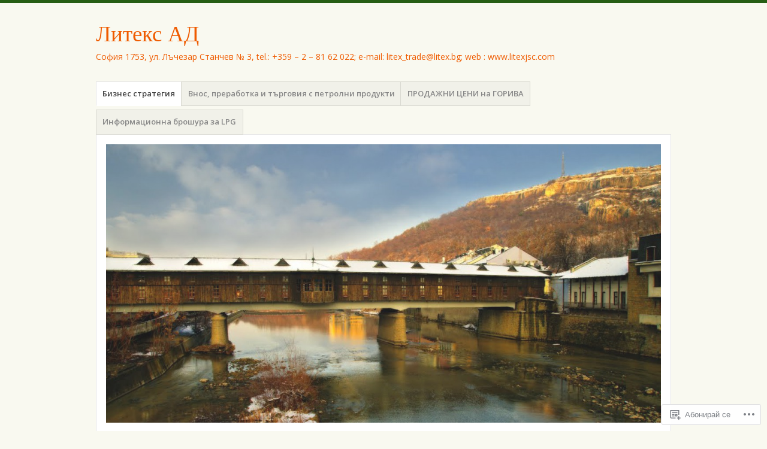

--- FILE ---
content_type: text/html; charset=UTF-8
request_url: https://litextrade2014.com/2019/11/18/
body_size: 16853
content:
<!DOCTYPE html>
<html lang="bg-BG">
<head>
<meta charset="UTF-8" />
<meta name="viewport" content="width=device-width" />
<link rel="profile" href="http://gmpg.org/xfn/11" />
<link rel="pingback" href="https://litextrade2014.com/xmlrpc.php" />
<!--[if lt IE 9]>
<script src="https://s0.wp.com/wp-content/themes/pub/misty-lake/js/html5.js?m=1354305289i" type="text/javascript"></script>
<![endif]-->

<title>11/18/2019 &#8211; Литекс АД</title>
<meta name='robots' content='max-image-preview:large' />

<!-- Async WordPress.com Remote Login -->
<script id="wpcom_remote_login_js">
var wpcom_remote_login_extra_auth = '';
function wpcom_remote_login_remove_dom_node_id( element_id ) {
	var dom_node = document.getElementById( element_id );
	if ( dom_node ) { dom_node.parentNode.removeChild( dom_node ); }
}
function wpcom_remote_login_remove_dom_node_classes( class_name ) {
	var dom_nodes = document.querySelectorAll( '.' + class_name );
	for ( var i = 0; i < dom_nodes.length; i++ ) {
		dom_nodes[ i ].parentNode.removeChild( dom_nodes[ i ] );
	}
}
function wpcom_remote_login_final_cleanup() {
	wpcom_remote_login_remove_dom_node_classes( "wpcom_remote_login_msg" );
	wpcom_remote_login_remove_dom_node_id( "wpcom_remote_login_key" );
	wpcom_remote_login_remove_dom_node_id( "wpcom_remote_login_validate" );
	wpcom_remote_login_remove_dom_node_id( "wpcom_remote_login_js" );
	wpcom_remote_login_remove_dom_node_id( "wpcom_request_access_iframe" );
	wpcom_remote_login_remove_dom_node_id( "wpcom_request_access_styles" );
}

// Watch for messages back from the remote login
window.addEventListener( "message", function( e ) {
	if ( e.origin === "https://r-login.wordpress.com" ) {
		var data = {};
		try {
			data = JSON.parse( e.data );
		} catch( e ) {
			wpcom_remote_login_final_cleanup();
			return;
		}

		if ( data.msg === 'LOGIN' ) {
			// Clean up the login check iframe
			wpcom_remote_login_remove_dom_node_id( "wpcom_remote_login_key" );

			var id_regex = new RegExp( /^[0-9]+$/ );
			var token_regex = new RegExp( /^.*|.*|.*$/ );
			if (
				token_regex.test( data.token )
				&& id_regex.test( data.wpcomid )
			) {
				// We have everything we need to ask for a login
				var script = document.createElement( "script" );
				script.setAttribute( "id", "wpcom_remote_login_validate" );
				script.src = '/remote-login.php?wpcom_remote_login=validate'
					+ '&wpcomid=' + data.wpcomid
					+ '&token=' + encodeURIComponent( data.token )
					+ '&host=' + window.location.protocol
					+ '//' + window.location.hostname
					+ '&postid=3314'
					+ '&is_singular=';
				document.body.appendChild( script );
			}

			return;
		}

		// Safari ITP, not logged in, so redirect
		if ( data.msg === 'LOGIN-REDIRECT' ) {
			window.location = 'https://wordpress.com/log-in?redirect_to=' + window.location.href;
			return;
		}

		// Safari ITP, storage access failed, remove the request
		if ( data.msg === 'LOGIN-REMOVE' ) {
			var css_zap = 'html { -webkit-transition: margin-top 1s; transition: margin-top 1s; } /* 9001 */ html { margin-top: 0 !important; } * html body { margin-top: 0 !important; } @media screen and ( max-width: 782px ) { html { margin-top: 0 !important; } * html body { margin-top: 0 !important; } }';
			var style_zap = document.createElement( 'style' );
			style_zap.type = 'text/css';
			style_zap.appendChild( document.createTextNode( css_zap ) );
			document.body.appendChild( style_zap );

			var e = document.getElementById( 'wpcom_request_access_iframe' );
			e.parentNode.removeChild( e );

			document.cookie = 'wordpress_com_login_access=denied; path=/; max-age=31536000';

			return;
		}

		// Safari ITP
		if ( data.msg === 'REQUEST_ACCESS' ) {
			console.log( 'request access: safari' );

			// Check ITP iframe enable/disable knob
			if ( wpcom_remote_login_extra_auth !== 'safari_itp_iframe' ) {
				return;
			}

			// If we are in a "private window" there is no ITP.
			var private_window = false;
			try {
				var opendb = window.openDatabase( null, null, null, null );
			} catch( e ) {
				private_window = true;
			}

			if ( private_window ) {
				console.log( 'private window' );
				return;
			}

			var iframe = document.createElement( 'iframe' );
			iframe.id = 'wpcom_request_access_iframe';
			iframe.setAttribute( 'scrolling', 'no' );
			iframe.setAttribute( 'sandbox', 'allow-storage-access-by-user-activation allow-scripts allow-same-origin allow-top-navigation-by-user-activation' );
			iframe.src = 'https://r-login.wordpress.com/remote-login.php?wpcom_remote_login=request_access&origin=' + encodeURIComponent( data.origin ) + '&wpcomid=' + encodeURIComponent( data.wpcomid );

			var css = 'html { -webkit-transition: margin-top 1s; transition: margin-top 1s; } /* 9001 */ html { margin-top: 46px !important; } * html body { margin-top: 46px !important; } @media screen and ( max-width: 660px ) { html { margin-top: 71px !important; } * html body { margin-top: 71px !important; } #wpcom_request_access_iframe { display: block; height: 71px !important; } } #wpcom_request_access_iframe { border: 0px; height: 46px; position: fixed; top: 0; left: 0; width: 100%; min-width: 100%; z-index: 99999; background: #23282d; } ';

			var style = document.createElement( 'style' );
			style.type = 'text/css';
			style.id = 'wpcom_request_access_styles';
			style.appendChild( document.createTextNode( css ) );
			document.body.appendChild( style );

			document.body.appendChild( iframe );
		}

		if ( data.msg === 'DONE' ) {
			wpcom_remote_login_final_cleanup();
		}
	}
}, false );

// Inject the remote login iframe after the page has had a chance to load
// more critical resources
window.addEventListener( "DOMContentLoaded", function( e ) {
	var iframe = document.createElement( "iframe" );
	iframe.style.display = "none";
	iframe.setAttribute( "scrolling", "no" );
	iframe.setAttribute( "id", "wpcom_remote_login_key" );
	iframe.src = "https://r-login.wordpress.com/remote-login.php"
		+ "?wpcom_remote_login=key"
		+ "&origin=aHR0cHM6Ly9saXRleHRyYWRlMjAxNC5jb20%3D"
		+ "&wpcomid=72751219"
		+ "&time=" + Math.floor( Date.now() / 1000 );
	document.body.appendChild( iframe );
}, false );
</script>
<link rel='dns-prefetch' href='//s0.wp.com' />
<link rel='dns-prefetch' href='//fonts-api.wp.com' />
<link rel="alternate" type="application/rss+xml" title="Литекс АД &raquo; Хранилка" href="https://litextrade2014.com/feed/" />
<link rel="alternate" type="application/rss+xml" title="Литекс АД &raquo; Хранилка за коментари" href="https://litextrade2014.com/comments/feed/" />
	<script type="text/javascript">
		/* <![CDATA[ */
		function addLoadEvent(func) {
			var oldonload = window.onload;
			if (typeof window.onload != 'function') {
				window.onload = func;
			} else {
				window.onload = function () {
					oldonload();
					func();
				}
			}
		}
		/* ]]> */
	</script>
	<style id='wp-emoji-styles-inline-css'>

	img.wp-smiley, img.emoji {
		display: inline !important;
		border: none !important;
		box-shadow: none !important;
		height: 1em !important;
		width: 1em !important;
		margin: 0 0.07em !important;
		vertical-align: -0.1em !important;
		background: none !important;
		padding: 0 !important;
	}
/*# sourceURL=wp-emoji-styles-inline-css */
</style>
<link crossorigin='anonymous' rel='stylesheet' id='all-css-2-1' href='/wp-content/plugins/gutenberg-core/v22.2.0/build/styles/block-library/style.css?m=1764855221i&cssminify=yes' type='text/css' media='all' />
<style id='wp-block-library-inline-css'>
.has-text-align-justify {
	text-align:justify;
}
.has-text-align-justify{text-align:justify;}

/*# sourceURL=wp-block-library-inline-css */
</style><style id='global-styles-inline-css'>
:root{--wp--preset--aspect-ratio--square: 1;--wp--preset--aspect-ratio--4-3: 4/3;--wp--preset--aspect-ratio--3-4: 3/4;--wp--preset--aspect-ratio--3-2: 3/2;--wp--preset--aspect-ratio--2-3: 2/3;--wp--preset--aspect-ratio--16-9: 16/9;--wp--preset--aspect-ratio--9-16: 9/16;--wp--preset--color--black: #000000;--wp--preset--color--cyan-bluish-gray: #abb8c3;--wp--preset--color--white: #ffffff;--wp--preset--color--pale-pink: #f78da7;--wp--preset--color--vivid-red: #cf2e2e;--wp--preset--color--luminous-vivid-orange: #ff6900;--wp--preset--color--luminous-vivid-amber: #fcb900;--wp--preset--color--light-green-cyan: #7bdcb5;--wp--preset--color--vivid-green-cyan: #00d084;--wp--preset--color--pale-cyan-blue: #8ed1fc;--wp--preset--color--vivid-cyan-blue: #0693e3;--wp--preset--color--vivid-purple: #9b51e0;--wp--preset--gradient--vivid-cyan-blue-to-vivid-purple: linear-gradient(135deg,rgb(6,147,227) 0%,rgb(155,81,224) 100%);--wp--preset--gradient--light-green-cyan-to-vivid-green-cyan: linear-gradient(135deg,rgb(122,220,180) 0%,rgb(0,208,130) 100%);--wp--preset--gradient--luminous-vivid-amber-to-luminous-vivid-orange: linear-gradient(135deg,rgb(252,185,0) 0%,rgb(255,105,0) 100%);--wp--preset--gradient--luminous-vivid-orange-to-vivid-red: linear-gradient(135deg,rgb(255,105,0) 0%,rgb(207,46,46) 100%);--wp--preset--gradient--very-light-gray-to-cyan-bluish-gray: linear-gradient(135deg,rgb(238,238,238) 0%,rgb(169,184,195) 100%);--wp--preset--gradient--cool-to-warm-spectrum: linear-gradient(135deg,rgb(74,234,220) 0%,rgb(151,120,209) 20%,rgb(207,42,186) 40%,rgb(238,44,130) 60%,rgb(251,105,98) 80%,rgb(254,248,76) 100%);--wp--preset--gradient--blush-light-purple: linear-gradient(135deg,rgb(255,206,236) 0%,rgb(152,150,240) 100%);--wp--preset--gradient--blush-bordeaux: linear-gradient(135deg,rgb(254,205,165) 0%,rgb(254,45,45) 50%,rgb(107,0,62) 100%);--wp--preset--gradient--luminous-dusk: linear-gradient(135deg,rgb(255,203,112) 0%,rgb(199,81,192) 50%,rgb(65,88,208) 100%);--wp--preset--gradient--pale-ocean: linear-gradient(135deg,rgb(255,245,203) 0%,rgb(182,227,212) 50%,rgb(51,167,181) 100%);--wp--preset--gradient--electric-grass: linear-gradient(135deg,rgb(202,248,128) 0%,rgb(113,206,126) 100%);--wp--preset--gradient--midnight: linear-gradient(135deg,rgb(2,3,129) 0%,rgb(40,116,252) 100%);--wp--preset--font-size--small: 13px;--wp--preset--font-size--medium: 20px;--wp--preset--font-size--large: 36px;--wp--preset--font-size--x-large: 42px;--wp--preset--font-family--albert-sans: 'Albert Sans', sans-serif;--wp--preset--font-family--alegreya: Alegreya, serif;--wp--preset--font-family--arvo: Arvo, serif;--wp--preset--font-family--bodoni-moda: 'Bodoni Moda', serif;--wp--preset--font-family--bricolage-grotesque: 'Bricolage Grotesque', sans-serif;--wp--preset--font-family--cabin: Cabin, sans-serif;--wp--preset--font-family--chivo: Chivo, sans-serif;--wp--preset--font-family--commissioner: Commissioner, sans-serif;--wp--preset--font-family--cormorant: Cormorant, serif;--wp--preset--font-family--courier-prime: 'Courier Prime', monospace;--wp--preset--font-family--crimson-pro: 'Crimson Pro', serif;--wp--preset--font-family--dm-mono: 'DM Mono', monospace;--wp--preset--font-family--dm-sans: 'DM Sans', sans-serif;--wp--preset--font-family--dm-serif-display: 'DM Serif Display', serif;--wp--preset--font-family--domine: Domine, serif;--wp--preset--font-family--eb-garamond: 'EB Garamond', serif;--wp--preset--font-family--epilogue: Epilogue, sans-serif;--wp--preset--font-family--fahkwang: Fahkwang, sans-serif;--wp--preset--font-family--figtree: Figtree, sans-serif;--wp--preset--font-family--fira-sans: 'Fira Sans', sans-serif;--wp--preset--font-family--fjalla-one: 'Fjalla One', sans-serif;--wp--preset--font-family--fraunces: Fraunces, serif;--wp--preset--font-family--gabarito: Gabarito, system-ui;--wp--preset--font-family--ibm-plex-mono: 'IBM Plex Mono', monospace;--wp--preset--font-family--ibm-plex-sans: 'IBM Plex Sans', sans-serif;--wp--preset--font-family--ibarra-real-nova: 'Ibarra Real Nova', serif;--wp--preset--font-family--instrument-serif: 'Instrument Serif', serif;--wp--preset--font-family--inter: Inter, sans-serif;--wp--preset--font-family--josefin-sans: 'Josefin Sans', sans-serif;--wp--preset--font-family--jost: Jost, sans-serif;--wp--preset--font-family--libre-baskerville: 'Libre Baskerville', serif;--wp--preset--font-family--libre-franklin: 'Libre Franklin', sans-serif;--wp--preset--font-family--literata: Literata, serif;--wp--preset--font-family--lora: Lora, serif;--wp--preset--font-family--merriweather: Merriweather, serif;--wp--preset--font-family--montserrat: Montserrat, sans-serif;--wp--preset--font-family--newsreader: Newsreader, serif;--wp--preset--font-family--noto-sans-mono: 'Noto Sans Mono', sans-serif;--wp--preset--font-family--nunito: Nunito, sans-serif;--wp--preset--font-family--open-sans: 'Open Sans', sans-serif;--wp--preset--font-family--overpass: Overpass, sans-serif;--wp--preset--font-family--pt-serif: 'PT Serif', serif;--wp--preset--font-family--petrona: Petrona, serif;--wp--preset--font-family--piazzolla: Piazzolla, serif;--wp--preset--font-family--playfair-display: 'Playfair Display', serif;--wp--preset--font-family--plus-jakarta-sans: 'Plus Jakarta Sans', sans-serif;--wp--preset--font-family--poppins: Poppins, sans-serif;--wp--preset--font-family--raleway: Raleway, sans-serif;--wp--preset--font-family--roboto: Roboto, sans-serif;--wp--preset--font-family--roboto-slab: 'Roboto Slab', serif;--wp--preset--font-family--rubik: Rubik, sans-serif;--wp--preset--font-family--rufina: Rufina, serif;--wp--preset--font-family--sora: Sora, sans-serif;--wp--preset--font-family--source-sans-3: 'Source Sans 3', sans-serif;--wp--preset--font-family--source-serif-4: 'Source Serif 4', serif;--wp--preset--font-family--space-mono: 'Space Mono', monospace;--wp--preset--font-family--syne: Syne, sans-serif;--wp--preset--font-family--texturina: Texturina, serif;--wp--preset--font-family--urbanist: Urbanist, sans-serif;--wp--preset--font-family--work-sans: 'Work Sans', sans-serif;--wp--preset--spacing--20: 0.44rem;--wp--preset--spacing--30: 0.67rem;--wp--preset--spacing--40: 1rem;--wp--preset--spacing--50: 1.5rem;--wp--preset--spacing--60: 2.25rem;--wp--preset--spacing--70: 3.38rem;--wp--preset--spacing--80: 5.06rem;--wp--preset--shadow--natural: 6px 6px 9px rgba(0, 0, 0, 0.2);--wp--preset--shadow--deep: 12px 12px 50px rgba(0, 0, 0, 0.4);--wp--preset--shadow--sharp: 6px 6px 0px rgba(0, 0, 0, 0.2);--wp--preset--shadow--outlined: 6px 6px 0px -3px rgb(255, 255, 255), 6px 6px rgb(0, 0, 0);--wp--preset--shadow--crisp: 6px 6px 0px rgb(0, 0, 0);}:where(.is-layout-flex){gap: 0.5em;}:where(.is-layout-grid){gap: 0.5em;}body .is-layout-flex{display: flex;}.is-layout-flex{flex-wrap: wrap;align-items: center;}.is-layout-flex > :is(*, div){margin: 0;}body .is-layout-grid{display: grid;}.is-layout-grid > :is(*, div){margin: 0;}:where(.wp-block-columns.is-layout-flex){gap: 2em;}:where(.wp-block-columns.is-layout-grid){gap: 2em;}:where(.wp-block-post-template.is-layout-flex){gap: 1.25em;}:where(.wp-block-post-template.is-layout-grid){gap: 1.25em;}.has-black-color{color: var(--wp--preset--color--black) !important;}.has-cyan-bluish-gray-color{color: var(--wp--preset--color--cyan-bluish-gray) !important;}.has-white-color{color: var(--wp--preset--color--white) !important;}.has-pale-pink-color{color: var(--wp--preset--color--pale-pink) !important;}.has-vivid-red-color{color: var(--wp--preset--color--vivid-red) !important;}.has-luminous-vivid-orange-color{color: var(--wp--preset--color--luminous-vivid-orange) !important;}.has-luminous-vivid-amber-color{color: var(--wp--preset--color--luminous-vivid-amber) !important;}.has-light-green-cyan-color{color: var(--wp--preset--color--light-green-cyan) !important;}.has-vivid-green-cyan-color{color: var(--wp--preset--color--vivid-green-cyan) !important;}.has-pale-cyan-blue-color{color: var(--wp--preset--color--pale-cyan-blue) !important;}.has-vivid-cyan-blue-color{color: var(--wp--preset--color--vivid-cyan-blue) !important;}.has-vivid-purple-color{color: var(--wp--preset--color--vivid-purple) !important;}.has-black-background-color{background-color: var(--wp--preset--color--black) !important;}.has-cyan-bluish-gray-background-color{background-color: var(--wp--preset--color--cyan-bluish-gray) !important;}.has-white-background-color{background-color: var(--wp--preset--color--white) !important;}.has-pale-pink-background-color{background-color: var(--wp--preset--color--pale-pink) !important;}.has-vivid-red-background-color{background-color: var(--wp--preset--color--vivid-red) !important;}.has-luminous-vivid-orange-background-color{background-color: var(--wp--preset--color--luminous-vivid-orange) !important;}.has-luminous-vivid-amber-background-color{background-color: var(--wp--preset--color--luminous-vivid-amber) !important;}.has-light-green-cyan-background-color{background-color: var(--wp--preset--color--light-green-cyan) !important;}.has-vivid-green-cyan-background-color{background-color: var(--wp--preset--color--vivid-green-cyan) !important;}.has-pale-cyan-blue-background-color{background-color: var(--wp--preset--color--pale-cyan-blue) !important;}.has-vivid-cyan-blue-background-color{background-color: var(--wp--preset--color--vivid-cyan-blue) !important;}.has-vivid-purple-background-color{background-color: var(--wp--preset--color--vivid-purple) !important;}.has-black-border-color{border-color: var(--wp--preset--color--black) !important;}.has-cyan-bluish-gray-border-color{border-color: var(--wp--preset--color--cyan-bluish-gray) !important;}.has-white-border-color{border-color: var(--wp--preset--color--white) !important;}.has-pale-pink-border-color{border-color: var(--wp--preset--color--pale-pink) !important;}.has-vivid-red-border-color{border-color: var(--wp--preset--color--vivid-red) !important;}.has-luminous-vivid-orange-border-color{border-color: var(--wp--preset--color--luminous-vivid-orange) !important;}.has-luminous-vivid-amber-border-color{border-color: var(--wp--preset--color--luminous-vivid-amber) !important;}.has-light-green-cyan-border-color{border-color: var(--wp--preset--color--light-green-cyan) !important;}.has-vivid-green-cyan-border-color{border-color: var(--wp--preset--color--vivid-green-cyan) !important;}.has-pale-cyan-blue-border-color{border-color: var(--wp--preset--color--pale-cyan-blue) !important;}.has-vivid-cyan-blue-border-color{border-color: var(--wp--preset--color--vivid-cyan-blue) !important;}.has-vivid-purple-border-color{border-color: var(--wp--preset--color--vivid-purple) !important;}.has-vivid-cyan-blue-to-vivid-purple-gradient-background{background: var(--wp--preset--gradient--vivid-cyan-blue-to-vivid-purple) !important;}.has-light-green-cyan-to-vivid-green-cyan-gradient-background{background: var(--wp--preset--gradient--light-green-cyan-to-vivid-green-cyan) !important;}.has-luminous-vivid-amber-to-luminous-vivid-orange-gradient-background{background: var(--wp--preset--gradient--luminous-vivid-amber-to-luminous-vivid-orange) !important;}.has-luminous-vivid-orange-to-vivid-red-gradient-background{background: var(--wp--preset--gradient--luminous-vivid-orange-to-vivid-red) !important;}.has-very-light-gray-to-cyan-bluish-gray-gradient-background{background: var(--wp--preset--gradient--very-light-gray-to-cyan-bluish-gray) !important;}.has-cool-to-warm-spectrum-gradient-background{background: var(--wp--preset--gradient--cool-to-warm-spectrum) !important;}.has-blush-light-purple-gradient-background{background: var(--wp--preset--gradient--blush-light-purple) !important;}.has-blush-bordeaux-gradient-background{background: var(--wp--preset--gradient--blush-bordeaux) !important;}.has-luminous-dusk-gradient-background{background: var(--wp--preset--gradient--luminous-dusk) !important;}.has-pale-ocean-gradient-background{background: var(--wp--preset--gradient--pale-ocean) !important;}.has-electric-grass-gradient-background{background: var(--wp--preset--gradient--electric-grass) !important;}.has-midnight-gradient-background{background: var(--wp--preset--gradient--midnight) !important;}.has-small-font-size{font-size: var(--wp--preset--font-size--small) !important;}.has-medium-font-size{font-size: var(--wp--preset--font-size--medium) !important;}.has-large-font-size{font-size: var(--wp--preset--font-size--large) !important;}.has-x-large-font-size{font-size: var(--wp--preset--font-size--x-large) !important;}.has-albert-sans-font-family{font-family: var(--wp--preset--font-family--albert-sans) !important;}.has-alegreya-font-family{font-family: var(--wp--preset--font-family--alegreya) !important;}.has-arvo-font-family{font-family: var(--wp--preset--font-family--arvo) !important;}.has-bodoni-moda-font-family{font-family: var(--wp--preset--font-family--bodoni-moda) !important;}.has-bricolage-grotesque-font-family{font-family: var(--wp--preset--font-family--bricolage-grotesque) !important;}.has-cabin-font-family{font-family: var(--wp--preset--font-family--cabin) !important;}.has-chivo-font-family{font-family: var(--wp--preset--font-family--chivo) !important;}.has-commissioner-font-family{font-family: var(--wp--preset--font-family--commissioner) !important;}.has-cormorant-font-family{font-family: var(--wp--preset--font-family--cormorant) !important;}.has-courier-prime-font-family{font-family: var(--wp--preset--font-family--courier-prime) !important;}.has-crimson-pro-font-family{font-family: var(--wp--preset--font-family--crimson-pro) !important;}.has-dm-mono-font-family{font-family: var(--wp--preset--font-family--dm-mono) !important;}.has-dm-sans-font-family{font-family: var(--wp--preset--font-family--dm-sans) !important;}.has-dm-serif-display-font-family{font-family: var(--wp--preset--font-family--dm-serif-display) !important;}.has-domine-font-family{font-family: var(--wp--preset--font-family--domine) !important;}.has-eb-garamond-font-family{font-family: var(--wp--preset--font-family--eb-garamond) !important;}.has-epilogue-font-family{font-family: var(--wp--preset--font-family--epilogue) !important;}.has-fahkwang-font-family{font-family: var(--wp--preset--font-family--fahkwang) !important;}.has-figtree-font-family{font-family: var(--wp--preset--font-family--figtree) !important;}.has-fira-sans-font-family{font-family: var(--wp--preset--font-family--fira-sans) !important;}.has-fjalla-one-font-family{font-family: var(--wp--preset--font-family--fjalla-one) !important;}.has-fraunces-font-family{font-family: var(--wp--preset--font-family--fraunces) !important;}.has-gabarito-font-family{font-family: var(--wp--preset--font-family--gabarito) !important;}.has-ibm-plex-mono-font-family{font-family: var(--wp--preset--font-family--ibm-plex-mono) !important;}.has-ibm-plex-sans-font-family{font-family: var(--wp--preset--font-family--ibm-plex-sans) !important;}.has-ibarra-real-nova-font-family{font-family: var(--wp--preset--font-family--ibarra-real-nova) !important;}.has-instrument-serif-font-family{font-family: var(--wp--preset--font-family--instrument-serif) !important;}.has-inter-font-family{font-family: var(--wp--preset--font-family--inter) !important;}.has-josefin-sans-font-family{font-family: var(--wp--preset--font-family--josefin-sans) !important;}.has-jost-font-family{font-family: var(--wp--preset--font-family--jost) !important;}.has-libre-baskerville-font-family{font-family: var(--wp--preset--font-family--libre-baskerville) !important;}.has-libre-franklin-font-family{font-family: var(--wp--preset--font-family--libre-franklin) !important;}.has-literata-font-family{font-family: var(--wp--preset--font-family--literata) !important;}.has-lora-font-family{font-family: var(--wp--preset--font-family--lora) !important;}.has-merriweather-font-family{font-family: var(--wp--preset--font-family--merriweather) !important;}.has-montserrat-font-family{font-family: var(--wp--preset--font-family--montserrat) !important;}.has-newsreader-font-family{font-family: var(--wp--preset--font-family--newsreader) !important;}.has-noto-sans-mono-font-family{font-family: var(--wp--preset--font-family--noto-sans-mono) !important;}.has-nunito-font-family{font-family: var(--wp--preset--font-family--nunito) !important;}.has-open-sans-font-family{font-family: var(--wp--preset--font-family--open-sans) !important;}.has-overpass-font-family{font-family: var(--wp--preset--font-family--overpass) !important;}.has-pt-serif-font-family{font-family: var(--wp--preset--font-family--pt-serif) !important;}.has-petrona-font-family{font-family: var(--wp--preset--font-family--petrona) !important;}.has-piazzolla-font-family{font-family: var(--wp--preset--font-family--piazzolla) !important;}.has-playfair-display-font-family{font-family: var(--wp--preset--font-family--playfair-display) !important;}.has-plus-jakarta-sans-font-family{font-family: var(--wp--preset--font-family--plus-jakarta-sans) !important;}.has-poppins-font-family{font-family: var(--wp--preset--font-family--poppins) !important;}.has-raleway-font-family{font-family: var(--wp--preset--font-family--raleway) !important;}.has-roboto-font-family{font-family: var(--wp--preset--font-family--roboto) !important;}.has-roboto-slab-font-family{font-family: var(--wp--preset--font-family--roboto-slab) !important;}.has-rubik-font-family{font-family: var(--wp--preset--font-family--rubik) !important;}.has-rufina-font-family{font-family: var(--wp--preset--font-family--rufina) !important;}.has-sora-font-family{font-family: var(--wp--preset--font-family--sora) !important;}.has-source-sans-3-font-family{font-family: var(--wp--preset--font-family--source-sans-3) !important;}.has-source-serif-4-font-family{font-family: var(--wp--preset--font-family--source-serif-4) !important;}.has-space-mono-font-family{font-family: var(--wp--preset--font-family--space-mono) !important;}.has-syne-font-family{font-family: var(--wp--preset--font-family--syne) !important;}.has-texturina-font-family{font-family: var(--wp--preset--font-family--texturina) !important;}.has-urbanist-font-family{font-family: var(--wp--preset--font-family--urbanist) !important;}.has-work-sans-font-family{font-family: var(--wp--preset--font-family--work-sans) !important;}
/*# sourceURL=global-styles-inline-css */
</style>

<style id='classic-theme-styles-inline-css'>
/*! This file is auto-generated */
.wp-block-button__link{color:#fff;background-color:#32373c;border-radius:9999px;box-shadow:none;text-decoration:none;padding:calc(.667em + 2px) calc(1.333em + 2px);font-size:1.125em}.wp-block-file__button{background:#32373c;color:#fff;text-decoration:none}
/*# sourceURL=/wp-includes/css/classic-themes.min.css */
</style>
<link crossorigin='anonymous' rel='stylesheet' id='all-css-4-1' href='/_static/??-eJx9jsEKwjAQRH/IzRJbtB7Eb2nSRWOz6dJNLP17I0IVBC9zGN4bBhcBP6VMKaPEcg1J0U8uTn5U3BvbGQsaWCLBTA/T4hA0bwRoXiMZr7rDryEu8NmaqfYsfX4RTEPoKRJX7J+2SHXAOZlJFWpyKAz5VkX98d41SnHI9d0KsR8Jt2sXPttjaw+npmm6+xMQEFhV&cssminify=yes' type='text/css' media='all' />
<link rel='stylesheet' id='mistylake-open-sans-css' href='https://fonts-api.wp.com/css?family=Open+Sans:300,300italic,400,400italic,600,600italic,700,700italic&#038;subset=latin,latin-ext' media='all' />
<link rel='stylesheet' id='mistylake-droid-serif-css' href='https://fonts-api.wp.com/css?family=Droid+Serif%3A400%2C400italic%2C400bold&#038;subset=latin&#038;ver=6.9-RC2-61304' media='all' />
<link crossorigin='anonymous' rel='stylesheet' id='all-css-10-1' href='/_static/??-eJzTLy/QTc7PK0nNK9HPLdUtyClNz8wr1i9KTcrJTwcy0/WTi5G5ekCujj52Temp+bo5+cmJJZn5eSgc3bScxMwikFb7XFtDE1NLExMLc0OTLACohS2q&cssminify=yes' type='text/css' media='all' />
<link crossorigin='anonymous' rel='stylesheet' id='print-css-11-1' href='/wp-content/mu-plugins/global-print/global-print.css?m=1465851035i&cssminify=yes' type='text/css' media='print' />
<style id='jetpack-global-styles-frontend-style-inline-css'>
:root { --font-headings: unset; --font-base: unset; --font-headings-default: -apple-system,BlinkMacSystemFont,"Segoe UI",Roboto,Oxygen-Sans,Ubuntu,Cantarell,"Helvetica Neue",sans-serif; --font-base-default: -apple-system,BlinkMacSystemFont,"Segoe UI",Roboto,Oxygen-Sans,Ubuntu,Cantarell,"Helvetica Neue",sans-serif;}
/*# sourceURL=jetpack-global-styles-frontend-style-inline-css */
</style>
<link crossorigin='anonymous' rel='stylesheet' id='all-css-14-1' href='/wp-content/themes/h4/global.css?m=1420737423i&cssminify=yes' type='text/css' media='all' />
<script type="text/javascript" id="wpcom-actionbar-placeholder-js-extra">
/* <![CDATA[ */
var actionbardata = {"siteID":"72751219","postID":"0","siteURL":"https://litextrade2014.com","xhrURL":"https://litextrade2014.com/wp-admin/admin-ajax.php","nonce":"bace8c0cd9","isLoggedIn":"","statusMessage":"","subsEmailDefault":"instantly","proxyScriptUrl":"https://s0.wp.com/wp-content/js/wpcom-proxy-request.js?m=1513050504i&amp;ver=20211021","i18n":{"followedText":"New posts from this site will now appear in your \u003Ca href=\"https://wordpress.com/reader\"\u003EReader\u003C/a\u003E","foldBar":"\u041f\u0440\u0438\u0431\u0438\u0440\u0430\u043d\u0435 \u043d\u0430 \u043f\u0440\u043e\u0437\u043e\u0440\u0435\u0446\u0430","unfoldBar":"Expand this bar","shortLinkCopied":"Shortlink copied to clipboard."}};
//# sourceURL=wpcom-actionbar-placeholder-js-extra
/* ]]> */
</script>
<script type="text/javascript" id="jetpack-mu-wpcom-settings-js-before">
/* <![CDATA[ */
var JETPACK_MU_WPCOM_SETTINGS = {"assetsUrl":"https://s0.wp.com/wp-content/mu-plugins/jetpack-mu-wpcom-plugin/moon/jetpack_vendor/automattic/jetpack-mu-wpcom/src/build/"};
//# sourceURL=jetpack-mu-wpcom-settings-js-before
/* ]]> */
</script>
<script crossorigin='anonymous' type='text/javascript'  src='/_static/??-eJzTLy/QTc7PK0nNK9HPKtYvyinRLSjKr6jUyyrW0QfKZeYl55SmpBaDJLMKS1OLKqGUXm5mHkFFurmZ6UWJJalQxfa5tobmRgamxgZmFpZZACbyLJI='></script>
<script type="text/javascript" id="rlt-proxy-js-after">
/* <![CDATA[ */
	rltInitialize( {"token":null,"iframeOrigins":["https:\/\/widgets.wp.com"]} );
//# sourceURL=rlt-proxy-js-after
/* ]]> */
</script>
<link rel="EditURI" type="application/rsd+xml" title="RSD" href="https://litextrade2014.wordpress.com/xmlrpc.php?rsd" />
<meta name="generator" content="WordPress.com" />

<!-- Jetpack Open Graph Tags -->
<meta property="og:type" content="website" />
<meta property="og:title" content="11/18/2019 &#8211; Литекс АД" />
<meta property="og:site_name" content="Литекс АД" />
<meta property="og:image" content="https://s0.wp.com/i/blank.jpg?m=1383295312i" />
<meta property="og:image:width" content="200" />
<meta property="og:image:height" content="200" />
<meta property="og:image:alt" content="" />
<meta property="og:locale" content="bg_BG" />

<!-- End Jetpack Open Graph Tags -->
<link rel="shortcut icon" type="image/x-icon" href="https://s0.wp.com/i/favicon.ico?m=1713425267i" sizes="16x16 24x24 32x32 48x48" />
<link rel="icon" type="image/x-icon" href="https://s0.wp.com/i/favicon.ico?m=1713425267i" sizes="16x16 24x24 32x32 48x48" />
<link rel="apple-touch-icon" href="https://s0.wp.com/i/webclip.png?m=1713868326i" />
<link rel='openid.server' href='https://litextrade2014.com/?openidserver=1' />
<link rel='openid.delegate' href='https://litextrade2014.com/' />
<link rel="search" type="application/opensearchdescription+xml" href="https://litextrade2014.com/osd.xml" title="Литекс АД" />
<link rel="search" type="application/opensearchdescription+xml" href="https://s1.wp.com/opensearch.xml" title="WordPress.com" />
		<style type="text/css">
			.recentcomments a {
				display: inline !important;
				padding: 0 !important;
				margin: 0 !important;
			}

			table.recentcommentsavatartop img.avatar, table.recentcommentsavatarend img.avatar {
				border: 0px;
				margin: 0;
			}

			table.recentcommentsavatartop a, table.recentcommentsavatarend a {
				border: 0px !important;
				background-color: transparent !important;
			}

			td.recentcommentsavatarend, td.recentcommentsavatartop {
				padding: 0px 0px 1px 0px;
				margin: 0px;
			}

			td.recentcommentstextend {
				border: none !important;
				padding: 0px 0px 2px 10px;
			}

			.rtl td.recentcommentstextend {
				padding: 0px 10px 2px 0px;
			}

			td.recentcommentstexttop {
				border: none;
				padding: 0px 0px 0px 10px;
			}

			.rtl td.recentcommentstexttop {
				padding: 0px 10px 0px 0px;
			}
		</style>
		<meta name="description" content="1 post published by Litex JSC. on November 18, 2019" />
	<style type="text/css">
			.site-title a,
		.site-description {
			color: #ef5b00;
		}
		</style>
	</head>

<body class="archive date wp-theme-pubmisty-lake customizer-styles-applied jetpack-reblog-enabled custom-colors">
<div id="page" class="hfeed site">
		<header id="masthead" class="site-header" role="banner">
		<div class="site-branding">
			<h1 class="site-title"><a href="https://litextrade2014.com/" title="Литекс АД" rel="home">Литекс АД</a></h1>
			<h2 class="site-description">София 1753, ул. Лъчезар Станчев № 3, tel.: +359 &#8211; 2 &#8211; 81 62 022; e-mail: litex_trade@litex.bg; web : www.litexjsc.com</h2>
		</div>

		<nav id="nav" role="navigation" class="site-navigation main-navigation">
			<h1 class="assistive-text screen-reader-text">Меню</h1>
			<div class="assistive-text skip-link screen-reader-text"><a href="#content" title="Към съдържанието">Към съдържанието</a></div>

			<div class="menu-%d0%bc%d0%b5%d0%bd%d1%8e-1-container"><ul id="menu-%d0%bc%d0%b5%d0%bd%d1%8e-1" class="menu"><li id="menu-item-37" class="menu-item menu-item-type-post_type menu-item-object-page current_page_parent menu-item-37"><a href="https://litextrade2014.com/%d0%b1%d0%b8%d0%b7%d0%bd%d0%b5%d1%81-%d1%81%d1%82%d1%80%d0%b0%d1%82%d0%b5%d0%b3%d0%b8%d1%8f/">Бизнес стратегия</a></li>
<li id="menu-item-38" class="menu-item menu-item-type-post_type menu-item-object-page menu-item-home menu-item-38"><a href="https://litextrade2014.com/%d0%b2%d0%bd%d0%be%d1%81-%d0%bf%d1%80%d0%b5%d1%80%d0%b0%d0%b1%d0%be%d1%82%d0%ba%d0%b0-%d0%b8-%d1%82%d1%8a%d1%80%d0%b3%d0%be%d0%b2%d0%b8%d1%8f-%d0%bd%d0%b0-%d0%bf%d0%b5%d1%82%d1%80%d0%be%d0%bb/">Внос, преработка и търговия с петролни продукти</a></li>
<li id="menu-item-36" class="menu-item menu-item-type-custom menu-item-object-custom menu-item-36"><a href="https://litextrade2014.wordpress.com/">ПРОДАЖНИ ЦЕНИ на ГОРИВА</a></li>
<li id="menu-item-3263" class="menu-item menu-item-type-post_type menu-item-object-page menu-item-3263"><a href="https://litextrade2014.com/%d0%b8%d0%bd%d1%84%d0%be%d1%80%d0%bc%d0%b0%d1%86%d0%b8%d0%be%d0%bd%d0%bd%d0%b0-%d0%b1%d1%80%d0%be%d1%88%d1%83%d1%80%d0%b0-%d0%b7%d0%b0-lpg/">Информационна брошура за LPG</a></li>
</ul></div>		</nav><!-- .site-navigation .main-navigation -->
	</header><!-- #masthead .site-header -->

	<div id="main" class="site-main">

					<div class="header-image">
				<a href="https://litextrade2014.com/" title="Литекс АД" rel="home">
					<img src="https://litextrade2014.com/wp-content/uploads/2014/08/cropped-lovech.jpg" width="1260" height="633" alt="" />
				</a>
			</div>
		
	<section id="primary" class="content-area">
		<div id="content" class="site-content" role="main">

		
			<header class="page-header">
				<h1 class="page-title">
					Ден: <span>11/18/2019</span>				</h1>
							</header><!-- .page-header -->

						
				
<article id="post-3314" class="post-3314 post type-post status-publish format-standard hentry category-101065121">

	
	<header class="entry-header">

		
					<div class="entry-meta">
				<a href="https://litextrade2014.com/2019/11/18/%d0%bf%d1%80%d0%be%d0%bc%d1%8f%d0%bd%d0%b0-%d0%b2-%d0%bf%d1%80%d0%be%d0%b4%d0%b0%d0%b6%d0%bd%d0%b8-%d1%86%d0%b5%d0%bd%d0%b8-676/" title="6:01 am" rel="bookmark"><time class="entry-date" datetime="2019-11-18T06:01:47+00:00" pubdate>11/18/2019</time></a><span class="byline"> by <span class="author vcard"><a class="url fn n" href="https://litextrade2014.com/author/litextrade2014/" title="Всички публикации от Litex JSC." rel="author">Litex JSC.</a></span></span>			</div><!-- .entry-meta -->
				<h1 class="entry-title"><a href="https://litextrade2014.com/2019/11/18/%d0%bf%d1%80%d0%be%d0%bc%d1%8f%d0%bd%d0%b0-%d0%b2-%d0%bf%d1%80%d0%be%d0%b4%d0%b0%d0%b6%d0%bd%d0%b8-%d1%86%d0%b5%d0%bd%d0%b8-676/" rel="bookmark">Промяна в продажни&nbsp;цени</a></h1>
	</header><!-- .entry-header -->

		<div class="entry-content">
		<p><a title="♦ Нови продажни цени в сила от 16-11-2019" href="https://litextrade2014.com/wp-content/uploads/2019/11/e299a6-d09dd0bed0b2d0b8-d0bfd180d0bed0b4d0b0d0b6d0bdd0b8-d186d0b5d0bdd0b8-d0b2-d181d0b8d0bbd0b0-d0bed182-16-11-2019.pdf">♦ Нови продажни цени в сила от 16-11-2019</a></p>
			</div><!-- .entry-content -->
	
	<footer class="entry-meta">
								<span class="cat-links">
				Публикувано в <a href="https://litextrade2014.com/category/%d0%bf%d1%80%d0%be%d0%b4%d0%b0%d0%b6%d0%bd%d0%b8-%d1%86%d0%b5%d0%bd%d0%b8/" rel="category tag">ПРОДАЖНИ ЦЕНИ</a>			</span>
			
			
				<span class="sep"> | </span>
		<span class="comments-link"><a href="https://litextrade2014.com/2019/11/18/%d0%bf%d1%80%d0%be%d0%bc%d1%8f%d0%bd%d0%b0-%d0%b2-%d0%bf%d1%80%d0%be%d0%b4%d0%b0%d0%b6%d0%bd%d0%b8-%d1%86%d0%b5%d0%bd%d0%b8-676/#respond">Вашият коментар</a></span>
		
			
	</footer><!-- .entry-meta -->
</article><!-- #post-## -->

			
			
		
		</div><!-- #content .site-content -->
	</section><!-- #primary .content-area -->


<div id="secondary" class="updateable widget-area" role="complementary">
		<aside id="follow_button_widget-5" class="widget widget_follow_button_widget">
		<a class="wordpress-follow-button" href="https://litextrade2014.com" data-blog="72751219" data-lang="bg" data-show-follower-count="true">Follow Литекс АД on WordPress.com</a>
		<script type="text/javascript">(function(d){ window.wpcomPlatform = {"titles":{"timelines":"Embeddable Timelines","followButton":"Follow Button","wpEmbeds":"WordPress Embeds"}}; var f = d.getElementsByTagName('SCRIPT')[0], p = d.createElement('SCRIPT');p.type = 'text/javascript';p.async = true;p.src = '//widgets.wp.com/platform.js';f.parentNode.insertBefore(p,f);}(document));</script>

		</aside><aside id="widget_contact_info-3" class="widget widget_contact_info"><h1 class="widget-title">За контакт:</h1><div itemscope itemtype="http://schema.org/LocalBusiness"><div class="confit-address" itemscope itemtype="http://schema.org/PostalAddress" itemprop="address"><a href="https://maps.google.com/maps?z=16&#038;q=3%2Blachezar%2Bstanchev%2Bstr.%2C%2Bsofia%2B1756%2C%2Bbulgaria%2Bbusiness%2Bcentre%2Blitex%2Btower" target="_blank" rel="noopener noreferrer">3 Lachezar Stanchev Str.,<br/>Sofia 1756, Bulgaria<br/>Business Centre Litex Tower</a></div><div class="confit-phone"><span itemprop="telephone">+359 2 8 16 20 22</span></div><div class="confit-hours" itemprop="openingHours">08.00 am - 08.00 pm <br/></div></div></aside><aside id="archives-7" class="widget widget_archive"><h1 class="widget-title">Архив</h1>		<label class="screen-reader-text" for="archives-dropdown-7">Архив</label>
		<select id="archives-dropdown-7" name="archive-dropdown">
			
			<option value="">- Избор на месец -</option>
				<option value='https://litextrade2014.com/2026/01/'> януари 2026 </option>
	<option value='https://litextrade2014.com/2025/12/'> декември 2025 </option>
	<option value='https://litextrade2014.com/2025/11/'> ноември 2025 </option>
	<option value='https://litextrade2014.com/2025/10/'> октомври 2025 </option>
	<option value='https://litextrade2014.com/2025/09/'> септември 2025 </option>
	<option value='https://litextrade2014.com/2025/08/'> август 2025 </option>
	<option value='https://litextrade2014.com/2025/07/'> юли 2025 </option>
	<option value='https://litextrade2014.com/2025/06/'> юни 2025 </option>
	<option value='https://litextrade2014.com/2025/05/'> май 2025 </option>
	<option value='https://litextrade2014.com/2025/04/'> април 2025 </option>
	<option value='https://litextrade2014.com/2025/03/'> март 2025 </option>
	<option value='https://litextrade2014.com/2025/02/'> февруари 2025 </option>
	<option value='https://litextrade2014.com/2025/01/'> януари 2025 </option>
	<option value='https://litextrade2014.com/2024/12/'> декември 2024 </option>
	<option value='https://litextrade2014.com/2024/11/'> ноември 2024 </option>
	<option value='https://litextrade2014.com/2024/10/'> октомври 2024 </option>
	<option value='https://litextrade2014.com/2024/09/'> септември 2024 </option>
	<option value='https://litextrade2014.com/2024/08/'> август 2024 </option>
	<option value='https://litextrade2014.com/2024/07/'> юли 2024 </option>
	<option value='https://litextrade2014.com/2024/06/'> юни 2024 </option>
	<option value='https://litextrade2014.com/2024/05/'> май 2024 </option>
	<option value='https://litextrade2014.com/2024/04/'> април 2024 </option>
	<option value='https://litextrade2014.com/2024/03/'> март 2024 </option>
	<option value='https://litextrade2014.com/2024/02/'> февруари 2024 </option>
	<option value='https://litextrade2014.com/2024/01/'> януари 2024 </option>
	<option value='https://litextrade2014.com/2023/12/'> декември 2023 </option>
	<option value='https://litextrade2014.com/2023/11/'> ноември 2023 </option>
	<option value='https://litextrade2014.com/2023/10/'> октомври 2023 </option>
	<option value='https://litextrade2014.com/2023/09/'> септември 2023 </option>
	<option value='https://litextrade2014.com/2023/08/'> август 2023 </option>
	<option value='https://litextrade2014.com/2023/07/'> юли 2023 </option>
	<option value='https://litextrade2014.com/2023/06/'> юни 2023 </option>
	<option value='https://litextrade2014.com/2023/05/'> май 2023 </option>
	<option value='https://litextrade2014.com/2023/04/'> април 2023 </option>
	<option value='https://litextrade2014.com/2023/03/'> март 2023 </option>
	<option value='https://litextrade2014.com/2023/02/'> февруари 2023 </option>
	<option value='https://litextrade2014.com/2023/01/'> януари 2023 </option>
	<option value='https://litextrade2014.com/2022/12/'> декември 2022 </option>
	<option value='https://litextrade2014.com/2022/11/'> ноември 2022 </option>
	<option value='https://litextrade2014.com/2022/10/'> октомври 2022 </option>
	<option value='https://litextrade2014.com/2022/09/'> септември 2022 </option>
	<option value='https://litextrade2014.com/2022/08/'> август 2022 </option>
	<option value='https://litextrade2014.com/2022/07/'> юли 2022 </option>
	<option value='https://litextrade2014.com/2022/06/'> юни 2022 </option>
	<option value='https://litextrade2014.com/2022/05/'> май 2022 </option>
	<option value='https://litextrade2014.com/2022/04/'> април 2022 </option>
	<option value='https://litextrade2014.com/2022/03/'> март 2022 </option>
	<option value='https://litextrade2014.com/2022/02/'> февруари 2022 </option>
	<option value='https://litextrade2014.com/2022/01/'> януари 2022 </option>
	<option value='https://litextrade2014.com/2021/12/'> декември 2021 </option>
	<option value='https://litextrade2014.com/2021/11/'> ноември 2021 </option>
	<option value='https://litextrade2014.com/2021/10/'> октомври 2021 </option>
	<option value='https://litextrade2014.com/2021/09/'> септември 2021 </option>
	<option value='https://litextrade2014.com/2021/08/'> август 2021 </option>
	<option value='https://litextrade2014.com/2021/07/'> юли 2021 </option>
	<option value='https://litextrade2014.com/2021/06/'> юни 2021 </option>
	<option value='https://litextrade2014.com/2021/05/'> май 2021 </option>
	<option value='https://litextrade2014.com/2021/04/'> април 2021 </option>
	<option value='https://litextrade2014.com/2021/03/'> март 2021 </option>
	<option value='https://litextrade2014.com/2021/02/'> февруари 2021 </option>
	<option value='https://litextrade2014.com/2021/01/'> януари 2021 </option>
	<option value='https://litextrade2014.com/2020/12/'> декември 2020 </option>
	<option value='https://litextrade2014.com/2020/11/'> ноември 2020 </option>
	<option value='https://litextrade2014.com/2020/10/'> октомври 2020 </option>
	<option value='https://litextrade2014.com/2020/09/'> септември 2020 </option>
	<option value='https://litextrade2014.com/2020/08/'> август 2020 </option>
	<option value='https://litextrade2014.com/2020/07/'> юли 2020 </option>
	<option value='https://litextrade2014.com/2020/06/'> юни 2020 </option>
	<option value='https://litextrade2014.com/2020/05/'> май 2020 </option>
	<option value='https://litextrade2014.com/2020/04/'> април 2020 </option>
	<option value='https://litextrade2014.com/2020/03/'> март 2020 </option>
	<option value='https://litextrade2014.com/2020/02/'> февруари 2020 </option>
	<option value='https://litextrade2014.com/2020/01/'> януари 2020 </option>
	<option value='https://litextrade2014.com/2019/12/'> декември 2019 </option>
	<option value='https://litextrade2014.com/2019/11/' selected='selected'> ноември 2019 </option>
	<option value='https://litextrade2014.com/2019/10/'> октомври 2019 </option>
	<option value='https://litextrade2014.com/2019/09/'> септември 2019 </option>
	<option value='https://litextrade2014.com/2019/08/'> август 2019 </option>
	<option value='https://litextrade2014.com/2019/07/'> юли 2019 </option>
	<option value='https://litextrade2014.com/2019/06/'> юни 2019 </option>
	<option value='https://litextrade2014.com/2019/05/'> май 2019 </option>
	<option value='https://litextrade2014.com/2019/04/'> април 2019 </option>
	<option value='https://litextrade2014.com/2019/03/'> март 2019 </option>
	<option value='https://litextrade2014.com/2019/02/'> февруари 2019 </option>
	<option value='https://litextrade2014.com/2019/01/'> януари 2019 </option>
	<option value='https://litextrade2014.com/2018/12/'> декември 2018 </option>
	<option value='https://litextrade2014.com/2018/11/'> ноември 2018 </option>
	<option value='https://litextrade2014.com/2018/10/'> октомври 2018 </option>
	<option value='https://litextrade2014.com/2018/09/'> септември 2018 </option>
	<option value='https://litextrade2014.com/2018/08/'> август 2018 </option>
	<option value='https://litextrade2014.com/2018/07/'> юли 2018 </option>
	<option value='https://litextrade2014.com/2018/06/'> юни 2018 </option>
	<option value='https://litextrade2014.com/2018/05/'> май 2018 </option>
	<option value='https://litextrade2014.com/2018/04/'> април 2018 </option>
	<option value='https://litextrade2014.com/2018/03/'> март 2018 </option>
	<option value='https://litextrade2014.com/2018/02/'> февруари 2018 </option>
	<option value='https://litextrade2014.com/2018/01/'> януари 2018 </option>
	<option value='https://litextrade2014.com/2017/12/'> декември 2017 </option>
	<option value='https://litextrade2014.com/2017/11/'> ноември 2017 </option>
	<option value='https://litextrade2014.com/2017/10/'> октомври 2017 </option>
	<option value='https://litextrade2014.com/2017/09/'> септември 2017 </option>
	<option value='https://litextrade2014.com/2017/08/'> август 2017 </option>
	<option value='https://litextrade2014.com/2017/07/'> юли 2017 </option>
	<option value='https://litextrade2014.com/2017/06/'> юни 2017 </option>
	<option value='https://litextrade2014.com/2017/05/'> май 2017 </option>
	<option value='https://litextrade2014.com/2017/04/'> април 2017 </option>
	<option value='https://litextrade2014.com/2017/03/'> март 2017 </option>
	<option value='https://litextrade2014.com/2017/02/'> февруари 2017 </option>
	<option value='https://litextrade2014.com/2017/01/'> януари 2017 </option>
	<option value='https://litextrade2014.com/2016/12/'> декември 2016 </option>
	<option value='https://litextrade2014.com/2016/11/'> ноември 2016 </option>
	<option value='https://litextrade2014.com/2016/10/'> октомври 2016 </option>
	<option value='https://litextrade2014.com/2016/09/'> септември 2016 </option>
	<option value='https://litextrade2014.com/2016/08/'> август 2016 </option>
	<option value='https://litextrade2014.com/2016/07/'> юли 2016 </option>
	<option value='https://litextrade2014.com/2016/06/'> юни 2016 </option>
	<option value='https://litextrade2014.com/2016/05/'> май 2016 </option>
	<option value='https://litextrade2014.com/2016/04/'> април 2016 </option>
	<option value='https://litextrade2014.com/2016/03/'> март 2016 </option>
	<option value='https://litextrade2014.com/2016/02/'> февруари 2016 </option>
	<option value='https://litextrade2014.com/2016/01/'> януари 2016 </option>
	<option value='https://litextrade2014.com/2015/12/'> декември 2015 </option>
	<option value='https://litextrade2014.com/2015/11/'> ноември 2015 </option>
	<option value='https://litextrade2014.com/2015/10/'> октомври 2015 </option>
	<option value='https://litextrade2014.com/2015/09/'> септември 2015 </option>
	<option value='https://litextrade2014.com/2015/08/'> август 2015 </option>
	<option value='https://litextrade2014.com/2015/07/'> юли 2015 </option>
	<option value='https://litextrade2014.com/2015/06/'> юни 2015 </option>
	<option value='https://litextrade2014.com/2015/05/'> май 2015 </option>
	<option value='https://litextrade2014.com/2015/04/'> април 2015 </option>
	<option value='https://litextrade2014.com/2015/03/'> март 2015 </option>
	<option value='https://litextrade2014.com/2015/02/'> февруари 2015 </option>
	<option value='https://litextrade2014.com/2015/01/'> януари 2015 </option>
	<option value='https://litextrade2014.com/2014/12/'> декември 2014 </option>
	<option value='https://litextrade2014.com/2014/11/'> ноември 2014 </option>
	<option value='https://litextrade2014.com/2014/10/'> октомври 2014 </option>
	<option value='https://litextrade2014.com/2014/09/'> септември 2014 </option>
	<option value='https://litextrade2014.com/2014/08/'> август 2014 </option>

		</select>

			<script type="text/javascript">
/* <![CDATA[ */

( ( dropdownId ) => {
	const dropdown = document.getElementById( dropdownId );
	function onSelectChange() {
		setTimeout( () => {
			if ( 'escape' === dropdown.dataset.lastkey ) {
				return;
			}
			if ( dropdown.value ) {
				document.location.href = dropdown.value;
			}
		}, 250 );
	}
	function onKeyUp( event ) {
		if ( 'Escape' === event.key ) {
			dropdown.dataset.lastkey = 'escape';
		} else {
			delete dropdown.dataset.lastkey;
		}
	}
	function onClick() {
		delete dropdown.dataset.lastkey;
	}
	dropdown.addEventListener( 'keyup', onKeyUp );
	dropdown.addEventListener( 'click', onClick );
	dropdown.addEventListener( 'change', onSelectChange );
})( "archives-dropdown-7" );

//# sourceURL=WP_Widget_Archives%3A%3Awidget
/* ]]> */
</script>
</aside><aside id="calendar-7" class="widget widget_calendar"><h1 class="widget-title">Календар</h1><div id="calendar_wrap" class="calendar_wrap"><table id="wp-calendar" class="wp-calendar-table">
	<caption>ноември 2019</caption>
	<thead>
	<tr>
		<th scope="col" aria-label="понеделник">П</th>
		<th scope="col" aria-label="вторник">В</th>
		<th scope="col" aria-label="сряда">С</th>
		<th scope="col" aria-label="четвъртък">Ч</th>
		<th scope="col" aria-label="петък">П</th>
		<th scope="col" aria-label="събота">С</th>
		<th scope="col" aria-label="неделя">Н</th>
	</tr>
	</thead>
	<tbody>
	<tr>
		<td colspan="4" class="pad">&nbsp;</td><td><a href="https://litextrade2014.com/2019/11/01/" aria-label="Публикации от 01.11.2019">1</a></td><td>2</td><td>3</td>
	</tr>
	<tr>
		<td>4</td><td><a href="https://litextrade2014.com/2019/11/05/" aria-label="Публикации от 05.11.2019">5</a></td><td><a href="https://litextrade2014.com/2019/11/06/" aria-label="Публикации от 06.11.2019">6</a></td><td><a href="https://litextrade2014.com/2019/11/07/" aria-label="Публикации от 07.11.2019">7</a></td><td><a href="https://litextrade2014.com/2019/11/08/" aria-label="Публикации от 08.11.2019">8</a></td><td>9</td><td>10</td>
	</tr>
	<tr>
		<td>11</td><td><a href="https://litextrade2014.com/2019/11/12/" aria-label="Публикации от 12.11.2019">12</a></td><td><a href="https://litextrade2014.com/2019/11/13/" aria-label="Публикации от 13.11.2019">13</a></td><td>14</td><td><a href="https://litextrade2014.com/2019/11/15/" aria-label="Публикации от 15.11.2019">15</a></td><td>16</td><td>17</td>
	</tr>
	<tr>
		<td><a href="https://litextrade2014.com/2019/11/18/" aria-label="Публикации от 18.11.2019">18</a></td><td><a href="https://litextrade2014.com/2019/11/19/" aria-label="Публикации от 19.11.2019">19</a></td><td><a href="https://litextrade2014.com/2019/11/20/" aria-label="Публикации от 20.11.2019">20</a></td><td><a href="https://litextrade2014.com/2019/11/21/" aria-label="Публикации от 21.11.2019">21</a></td><td><a href="https://litextrade2014.com/2019/11/22/" aria-label="Публикации от 22.11.2019">22</a></td><td>23</td><td>24</td>
	</tr>
	<tr>
		<td>25</td><td><a href="https://litextrade2014.com/2019/11/26/" aria-label="Публикации от 26.11.2019">26</a></td><td>27</td><td><a href="https://litextrade2014.com/2019/11/28/" aria-label="Публикации от 28.11.2019">28</a></td><td><a href="https://litextrade2014.com/2019/11/29/" aria-label="Публикации от 29.11.2019">29</a></td><td>30</td>
		<td class="pad" colspan="1">&nbsp;</td>
	</tr>
	</tbody>
	</table><nav aria-label="Предишен и следващ месец" class="wp-calendar-nav">
		<span class="wp-calendar-nav-prev"><a href="https://litextrade2014.com/2019/10/">&laquo; окт.</a></span>
		<span class="pad">&nbsp;</span>
		<span class="wp-calendar-nav-next"><a href="https://litextrade2014.com/2019/12/">дек. &raquo;</a></span>
	</nav></div></aside><aside id="search-8" class="widget widget_search"><h1 class="widget-title">Търсене</h1>	<form method="get" id="searchform" action="https://litextrade2014.com/" role="search">
		<label for="s" class="assistive-text screen-reader-text">Търсене</label>
		<input type="text" class="field" name="s" value="" id="s" placeholder="Търсене на &hellip;" />
		<input type="submit" class="submit" name="submit" id="searchsubmit" value="Търсене" />
	</form>
</aside></div><!-- #secondary .widget-area -->

	</div><!-- #main .site-main -->

	<footer id="colophon" class="site-footer" role="contentinfo">
		<div class="site-info">
						<a href="https://wordpress.com/?ref=footer_blog" rel="nofollow">Блог в WordPress.com.</a>
			
					</div><!-- .site-info -->
	</footer><!-- #colophon .site-footer -->
</div><!-- #page .hfeed .site -->

<!--  -->
<script type="speculationrules">
{"prefetch":[{"source":"document","where":{"and":[{"href_matches":"/*"},{"not":{"href_matches":["/wp-*.php","/wp-admin/*","/files/*","/wp-content/*","/wp-content/plugins/*","/wp-content/themes/pub/misty-lake/*","/*\\?(.+)"]}},{"not":{"selector_matches":"a[rel~=\"nofollow\"]"}},{"not":{"selector_matches":".no-prefetch, .no-prefetch a"}}]},"eagerness":"conservative"}]}
</script>
<script type="text/javascript" src="//0.gravatar.com/js/hovercards/hovercards.min.js?ver=202603924dcd77a86c6f1d3698ec27fc5da92b28585ddad3ee636c0397cf312193b2a1" id="grofiles-cards-js"></script>
<script type="text/javascript" id="wpgroho-js-extra">
/* <![CDATA[ */
var WPGroHo = {"my_hash":""};
//# sourceURL=wpgroho-js-extra
/* ]]> */
</script>
<script crossorigin='anonymous' type='text/javascript'  src='/wp-content/mu-plugins/gravatar-hovercards/wpgroho.js?m=1610363240i'></script>

	<script>
		// Initialize and attach hovercards to all gravatars
		( function() {
			function init() {
				if ( typeof Gravatar === 'undefined' ) {
					return;
				}

				if ( typeof Gravatar.init !== 'function' ) {
					return;
				}

				Gravatar.profile_cb = function ( hash, id ) {
					WPGroHo.syncProfileData( hash, id );
				};

				Gravatar.my_hash = WPGroHo.my_hash;
				Gravatar.init(
					'body',
					'#wp-admin-bar-my-account',
					{
						i18n: {
							'Edit your profile →': 'Edit your profile →',
							'View profile →': 'View profile →',
							'Contact': 'контакт',
							'Send money': 'Send money',
							'Sorry, we are unable to load this Gravatar profile.': 'Sorry, we are unable to load this Gravatar profile.',
							'Gravatar not found.': 'Gravatar not found.',
							'Too Many Requests.': 'Too Many Requests.',
							'Internal Server Error.': 'Internal Server Error.',
							'Is this you?': 'Is this you?',
							'Claim your free profile.': 'Claim your free profile.',
							'Email': 'Имейл',
							'Home Phone': 'Home Phone',
							'Work Phone': 'Work Phone',
							'Cell Phone': 'Cell Phone',
							'Contact Form': 'Форма за контакти',
							'Calendar': 'Календар',
						},
					}
				);
			}

			if ( document.readyState !== 'loading' ) {
				init();
			} else {
				document.addEventListener( 'DOMContentLoaded', init );
			}
		} )();
	</script>

		<div style="display:none">
	</div>
		<div id="actionbar" dir="ltr" style="display: none;"
			class="actnbr-pub-misty-lake actnbr-has-follow actnbr-has-actions">
		<ul>
								<li class="actnbr-btn actnbr-hidden">
								<a class="actnbr-action actnbr-actn-follow " href="">
			<svg class="gridicon" height="20" width="20" xmlns="http://www.w3.org/2000/svg" viewBox="0 0 20 20"><path clip-rule="evenodd" d="m4 4.5h12v6.5h1.5v-6.5-1.5h-1.5-12-1.5v1.5 10.5c0 1.1046.89543 2 2 2h7v-1.5h-7c-.27614 0-.5-.2239-.5-.5zm10.5 2h-9v1.5h9zm-5 3h-4v1.5h4zm3.5 1.5h-1v1h1zm-1-1.5h-1.5v1.5 1 1.5h1.5 1 1.5v-1.5-1-1.5h-1.5zm-2.5 2.5h-4v1.5h4zm6.5 1.25h1.5v2.25h2.25v1.5h-2.25v2.25h-1.5v-2.25h-2.25v-1.5h2.25z"  fill-rule="evenodd"></path></svg>
			<span>Абонирай се</span>
		</a>
		<a class="actnbr-action actnbr-actn-following  no-display" href="">
			<svg class="gridicon" height="20" width="20" xmlns="http://www.w3.org/2000/svg" viewBox="0 0 20 20"><path fill-rule="evenodd" clip-rule="evenodd" d="M16 4.5H4V15C4 15.2761 4.22386 15.5 4.5 15.5H11.5V17H4.5C3.39543 17 2.5 16.1046 2.5 15V4.5V3H4H16H17.5V4.5V12.5H16V4.5ZM5.5 6.5H14.5V8H5.5V6.5ZM5.5 9.5H9.5V11H5.5V9.5ZM12 11H13V12H12V11ZM10.5 9.5H12H13H14.5V11V12V13.5H13H12H10.5V12V11V9.5ZM5.5 12H9.5V13.5H5.5V12Z" fill="#008A20"></path><path class="following-icon-tick" d="M13.5 16L15.5 18L19 14.5" stroke="#008A20" stroke-width="1.5"></path></svg>
			<span>Абониран</span>
		</a>
							<div class="actnbr-popover tip tip-top-left actnbr-notice" id="follow-bubble">
							<div class="tip-arrow"></div>
							<div class="tip-inner actnbr-follow-bubble">
															<ul>
											<li class="actnbr-sitename">
			<a href="https://litextrade2014.com">
				<img loading='lazy' alt='' src='https://s0.wp.com/i/logo/wpcom-gray-white.png?m=1479929237i' srcset='https://s0.wp.com/i/logo/wpcom-gray-white.png 1x' class='avatar avatar-50' height='50' width='50' />				Литекс АД			</a>
		</li>
										<div class="actnbr-message no-display"></div>
									<form method="post" action="https://subscribe.wordpress.com" accept-charset="utf-8" style="display: none;">
																						<div class="actnbr-follow-count">Присъединете се към 26 други абонати</div>
																					<div>
										<input type="email" name="email" placeholder="Въведете имейл адреса си" class="actnbr-email-field" aria-label="Въведете имейл адреса си" />
										</div>
										<input type="hidden" name="action" value="subscribe" />
										<input type="hidden" name="blog_id" value="72751219" />
										<input type="hidden" name="source" value="https://litextrade2014.com/2019/11/18/" />
										<input type="hidden" name="sub-type" value="actionbar-follow" />
										<input type="hidden" id="_wpnonce" name="_wpnonce" value="4fb2dd8f0e" />										<div class="actnbr-button-wrap">
											<button type="submit" value="Sign me up">
												Sign me up											</button>
										</div>
									</form>
									<li class="actnbr-login-nudge">
										<div>
											Already have a WordPress.com account? <a href="https://wordpress.com/log-in?redirect_to=https%3A%2F%2Fr-login.wordpress.com%2Fremote-login.php%3Faction%3Dlink%26back%3Dhttps%253A%252F%252Flitextrade2014.com%252F2019%252F11%252F18%252F%2525d0%2525bf%2525d1%252580%2525d0%2525be%2525d0%2525bc%2525d1%25258f%2525d0%2525bd%2525d0%2525b0-%2525d0%2525b2-%2525d0%2525bf%2525d1%252580%2525d0%2525be%2525d0%2525b4%2525d0%2525b0%2525d0%2525b6%2525d0%2525bd%2525d0%2525b8-%2525d1%252586%2525d0%2525b5%2525d0%2525bd%2525d0%2525b8-676%252F">Log in now.</a>										</div>
									</li>
								</ul>
															</div>
						</div>
					</li>
							<li class="actnbr-ellipsis actnbr-hidden">
				<svg class="gridicon gridicons-ellipsis" height="24" width="24" xmlns="http://www.w3.org/2000/svg" viewBox="0 0 24 24"><g><path d="M7 12c0 1.104-.896 2-2 2s-2-.896-2-2 .896-2 2-2 2 .896 2 2zm12-2c-1.104 0-2 .896-2 2s.896 2 2 2 2-.896 2-2-.896-2-2-2zm-7 0c-1.104 0-2 .896-2 2s.896 2 2 2 2-.896 2-2-.896-2-2-2z"/></g></svg>				<div class="actnbr-popover tip tip-top-left actnbr-more">
					<div class="tip-arrow"></div>
					<div class="tip-inner">
						<ul>
								<li class="actnbr-sitename">
			<a href="https://litextrade2014.com">
				<img loading='lazy' alt='' src='https://s0.wp.com/i/logo/wpcom-gray-white.png?m=1479929237i' srcset='https://s0.wp.com/i/logo/wpcom-gray-white.png 1x' class='avatar avatar-50' height='50' width='50' />				Литекс АД			</a>
		</li>
								<li class="actnbr-folded-follow">
										<a class="actnbr-action actnbr-actn-follow " href="">
			<svg class="gridicon" height="20" width="20" xmlns="http://www.w3.org/2000/svg" viewBox="0 0 20 20"><path clip-rule="evenodd" d="m4 4.5h12v6.5h1.5v-6.5-1.5h-1.5-12-1.5v1.5 10.5c0 1.1046.89543 2 2 2h7v-1.5h-7c-.27614 0-.5-.2239-.5-.5zm10.5 2h-9v1.5h9zm-5 3h-4v1.5h4zm3.5 1.5h-1v1h1zm-1-1.5h-1.5v1.5 1 1.5h1.5 1 1.5v-1.5-1-1.5h-1.5zm-2.5 2.5h-4v1.5h4zm6.5 1.25h1.5v2.25h2.25v1.5h-2.25v2.25h-1.5v-2.25h-2.25v-1.5h2.25z"  fill-rule="evenodd"></path></svg>
			<span>Абонирай се</span>
		</a>
		<a class="actnbr-action actnbr-actn-following  no-display" href="">
			<svg class="gridicon" height="20" width="20" xmlns="http://www.w3.org/2000/svg" viewBox="0 0 20 20"><path fill-rule="evenodd" clip-rule="evenodd" d="M16 4.5H4V15C4 15.2761 4.22386 15.5 4.5 15.5H11.5V17H4.5C3.39543 17 2.5 16.1046 2.5 15V4.5V3H4H16H17.5V4.5V12.5H16V4.5ZM5.5 6.5H14.5V8H5.5V6.5ZM5.5 9.5H9.5V11H5.5V9.5ZM12 11H13V12H12V11ZM10.5 9.5H12H13H14.5V11V12V13.5H13H12H10.5V12V11V9.5ZM5.5 12H9.5V13.5H5.5V12Z" fill="#008A20"></path><path class="following-icon-tick" d="M13.5 16L15.5 18L19 14.5" stroke="#008A20" stroke-width="1.5"></path></svg>
			<span>Абониран</span>
		</a>
								</li>
														<li class="actnbr-signup"><a href="https://wordpress.com/start/">Регистрация</a></li>
							<li class="actnbr-login"><a href="https://wordpress.com/log-in?redirect_to=https%3A%2F%2Fr-login.wordpress.com%2Fremote-login.php%3Faction%3Dlink%26back%3Dhttps%253A%252F%252Flitextrade2014.com%252F2019%252F11%252F18%252F%2525d0%2525bf%2525d1%252580%2525d0%2525be%2525d0%2525bc%2525d1%25258f%2525d0%2525bd%2525d0%2525b0-%2525d0%2525b2-%2525d0%2525bf%2525d1%252580%2525d0%2525be%2525d0%2525b4%2525d0%2525b0%2525d0%2525b6%2525d0%2525bd%2525d0%2525b8-%2525d1%252586%2525d0%2525b5%2525d0%2525bd%2525d0%2525b8-676%252F">Влизане</a></li>
															<li class="flb-report">
									<a href="https://wordpress.com/abuse/?report_url=https://litextrade2014.com" target="_blank" rel="noopener noreferrer">
										Report this content									</a>
								</li>
															<li class="actnbr-reader">
									<a href="https://wordpress.com/reader/feeds/90995002">
										Преглед на сайта в Читател									</a>
								</li>
															<li class="actnbr-subs">
									<a href="https://subscribe.wordpress.com/">Manage subscriptions</a>
								</li>
																<li class="actnbr-fold"><a href="">Прибиране на прозореца</a></li>
														</ul>
					</div>
				</div>
			</li>
		</ul>
	</div>
	
<script>
window.addEventListener( "DOMContentLoaded", function( event ) {
	var link = document.createElement( "link" );
	link.href = "/wp-content/mu-plugins/actionbar/actionbar.css?v=20250116";
	link.type = "text/css";
	link.rel = "stylesheet";
	document.head.appendChild( link );

	var script = document.createElement( "script" );
	script.src = "/wp-content/mu-plugins/actionbar/actionbar.js?v=20250204";
	document.body.appendChild( script );
} );
</script>

	
	<script type="text/javascript">
		(function () {
			var wpcom_reblog = {
				source: 'toolbar',

				toggle_reblog_box_flair: function (obj_id, post_id) {

					// Go to site selector. This will redirect to their blog if they only have one.
					const postEndpoint = `https://wordpress.com/post`;

					// Ideally we would use the permalink here, but fortunately this will be replaced with the 
					// post permalink in the editor.
					const originalURL = `${ document.location.href }?page_id=${ post_id }`; 
					
					const url =
						postEndpoint +
						'?url=' +
						encodeURIComponent( originalURL ) +
						'&is_post_share=true' +
						'&v=5';

					const redirect = function () {
						if (
							! window.open( url, '_blank' )
						) {
							location.href = url;
						}
					};

					if ( /Firefox/.test( navigator.userAgent ) ) {
						setTimeout( redirect, 0 );
					} else {
						redirect();
					}
				},
			};

			window.wpcom_reblog = wpcom_reblog;
		})();
	</script>
<script crossorigin='anonymous' type='text/javascript'  src='/wp-content/themes/pub/misty-lake/js/small-menu.js?m=1447749072i'></script>
<script id="wp-emoji-settings" type="application/json">
{"baseUrl":"https://s0.wp.com/wp-content/mu-plugins/wpcom-smileys/twemoji/2/72x72/","ext":".png","svgUrl":"https://s0.wp.com/wp-content/mu-plugins/wpcom-smileys/twemoji/2/svg/","svgExt":".svg","source":{"concatemoji":"/wp-includes/js/wp-emoji-release.min.js?m=1764078722i&ver=6.9-RC2-61304"}}
</script>
<script type="module">
/* <![CDATA[ */
/*! This file is auto-generated */
const a=JSON.parse(document.getElementById("wp-emoji-settings").textContent),o=(window._wpemojiSettings=a,"wpEmojiSettingsSupports"),s=["flag","emoji"];function i(e){try{var t={supportTests:e,timestamp:(new Date).valueOf()};sessionStorage.setItem(o,JSON.stringify(t))}catch(e){}}function c(e,t,n){e.clearRect(0,0,e.canvas.width,e.canvas.height),e.fillText(t,0,0);t=new Uint32Array(e.getImageData(0,0,e.canvas.width,e.canvas.height).data);e.clearRect(0,0,e.canvas.width,e.canvas.height),e.fillText(n,0,0);const a=new Uint32Array(e.getImageData(0,0,e.canvas.width,e.canvas.height).data);return t.every((e,t)=>e===a[t])}function p(e,t){e.clearRect(0,0,e.canvas.width,e.canvas.height),e.fillText(t,0,0);var n=e.getImageData(16,16,1,1);for(let e=0;e<n.data.length;e++)if(0!==n.data[e])return!1;return!0}function u(e,t,n,a){switch(t){case"flag":return n(e,"\ud83c\udff3\ufe0f\u200d\u26a7\ufe0f","\ud83c\udff3\ufe0f\u200b\u26a7\ufe0f")?!1:!n(e,"\ud83c\udde8\ud83c\uddf6","\ud83c\udde8\u200b\ud83c\uddf6")&&!n(e,"\ud83c\udff4\udb40\udc67\udb40\udc62\udb40\udc65\udb40\udc6e\udb40\udc67\udb40\udc7f","\ud83c\udff4\u200b\udb40\udc67\u200b\udb40\udc62\u200b\udb40\udc65\u200b\udb40\udc6e\u200b\udb40\udc67\u200b\udb40\udc7f");case"emoji":return!a(e,"\ud83e\u1fac8")}return!1}function f(e,t,n,a){let r;const o=(r="undefined"!=typeof WorkerGlobalScope&&self instanceof WorkerGlobalScope?new OffscreenCanvas(300,150):document.createElement("canvas")).getContext("2d",{willReadFrequently:!0}),s=(o.textBaseline="top",o.font="600 32px Arial",{});return e.forEach(e=>{s[e]=t(o,e,n,a)}),s}function r(e){var t=document.createElement("script");t.src=e,t.defer=!0,document.head.appendChild(t)}a.supports={everything:!0,everythingExceptFlag:!0},new Promise(t=>{let n=function(){try{var e=JSON.parse(sessionStorage.getItem(o));if("object"==typeof e&&"number"==typeof e.timestamp&&(new Date).valueOf()<e.timestamp+604800&&"object"==typeof e.supportTests)return e.supportTests}catch(e){}return null}();if(!n){if("undefined"!=typeof Worker&&"undefined"!=typeof OffscreenCanvas&&"undefined"!=typeof URL&&URL.createObjectURL&&"undefined"!=typeof Blob)try{var e="postMessage("+f.toString()+"("+[JSON.stringify(s),u.toString(),c.toString(),p.toString()].join(",")+"));",a=new Blob([e],{type:"text/javascript"});const r=new Worker(URL.createObjectURL(a),{name:"wpTestEmojiSupports"});return void(r.onmessage=e=>{i(n=e.data),r.terminate(),t(n)})}catch(e){}i(n=f(s,u,c,p))}t(n)}).then(e=>{for(const n in e)a.supports[n]=e[n],a.supports.everything=a.supports.everything&&a.supports[n],"flag"!==n&&(a.supports.everythingExceptFlag=a.supports.everythingExceptFlag&&a.supports[n]);var t;a.supports.everythingExceptFlag=a.supports.everythingExceptFlag&&!a.supports.flag,a.supports.everything||((t=a.source||{}).concatemoji?r(t.concatemoji):t.wpemoji&&t.twemoji&&(r(t.twemoji),r(t.wpemoji)))});
//# sourceURL=/wp-includes/js/wp-emoji-loader.min.js
/* ]]> */
</script>
<script src="//stats.wp.com/w.js?68" defer></script> <script type="text/javascript">
_tkq = window._tkq || [];
_stq = window._stq || [];
_tkq.push(['storeContext', {'blog_id':'72751219','blog_tz':'0','user_lang':'bg','blog_lang':'bg','user_id':'0'}]);
		// Prevent sending pageview tracking from WP-Admin pages.
		_stq.push(['view', {'blog':'72751219','v':'wpcom','tz':'0','user_id':'0','arch_date':'2019/11/18','arch_results':'1','subd':'litextrade2014'}]);
		_stq.push(['extra', {'crypt':'UE5tW3cvZGRRRWN1LTZlQVFwJTNwRkNDVTFObixiTGFxY0xVQWsuMitmTWYrVjJhLmFafFtvRVM1cVdxN3FnT3NvM0ZlbjR2MmssVzZWTU5MbVprVDE2ekVObjlDRGM2Z1ExeWhyYnxOY1ZkTysuT1hDYVZUclBRSEQtemNtdkdxXS8zbHlFSnQ/JUd1NyYvUixpTS9pa29bUm1xbFk4cE9DZ0Vld1o/dGNoSiwtW1NPUD9tR2Fub19sNDJiZE9aUXFkREF6X2dERHxnJlI0ZDhXPXxFRjFETHludQ=='}]);
_stq.push([ 'clickTrackerInit', '72751219', '0' ]);
</script>
<noscript><img src="https://pixel.wp.com/b.gif?v=noscript" style="height:1px;width:1px;overflow:hidden;position:absolute;bottom:1px;" alt="" /></noscript>
<meta id="bilmur" property="bilmur:data" content="" data-provider="wordpress.com" data-service="simple" data-site-tz="Etc/GMT-0" data-custom-props="{&quot;enq_jquery&quot;:&quot;1&quot;,&quot;logged_in&quot;:&quot;0&quot;,&quot;wptheme&quot;:&quot;pub\/misty-lake&quot;,&quot;wptheme_is_block&quot;:&quot;0&quot;}"  >
		<script defer src="/wp-content/js/bilmur.min.js?i=17&amp;m=202603"></script> 	
</body>
</html>